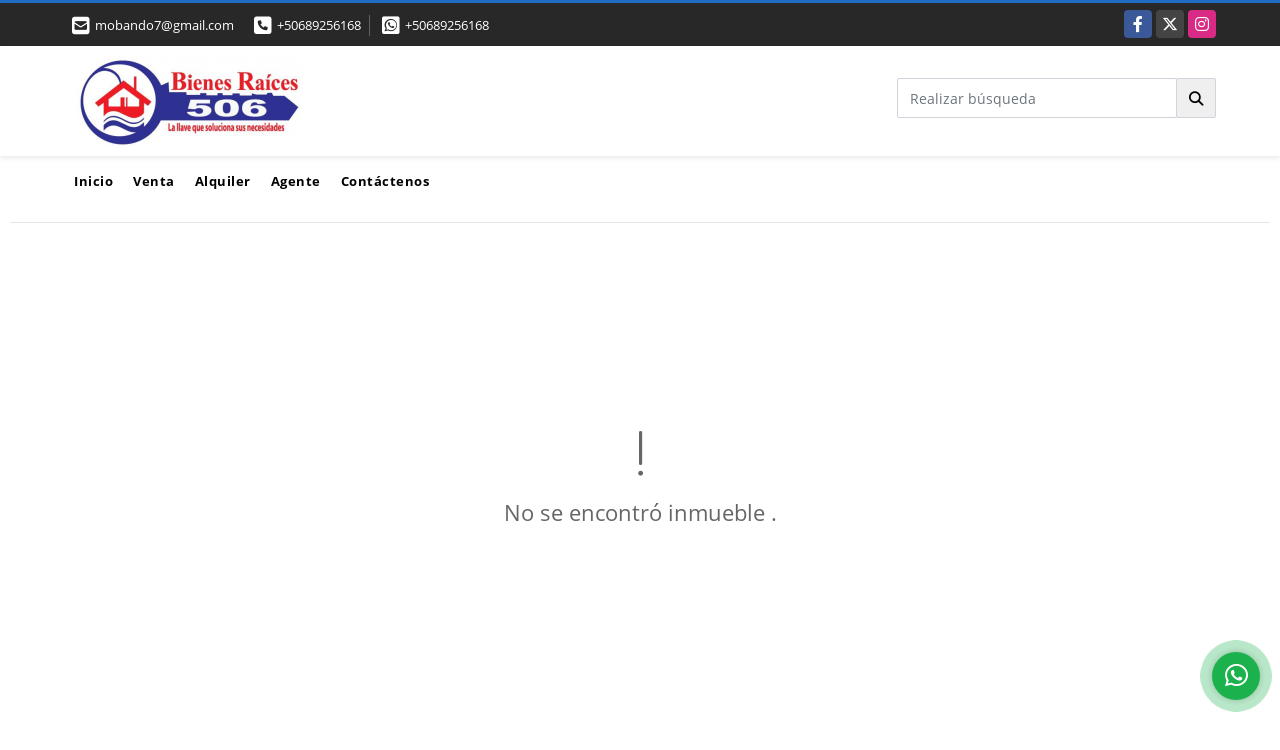

--- FILE ---
content_type: text/html; charset=UTF-8
request_url: https://bienesraices506.com/apartamento-alquiler-heredia-condominio-tierras-de-cafe-heredia-san-francisco/7067303
body_size: 9797
content:
<!DOCTYPE html>
<html lang="es">
    <head>
        <meta charset="utf-8">
        <meta name="viewport" content="width=device-width, initial-scale=1.0, user-scalable=no">
        <meta name="author" content="Wasi.co">
        <meta name="description" content="Se Alquila Apartamento Veredas condominio Tierras de Caf&amp;eacute; Heredia #385  2 habitaciones, 2 ba&amp;ntilde;os, 2 parqueos  Precio Alquiler:&amp;nbsp;$900  Medida: ">
        <meta name="Keywords" content="casas, apartamentos, lotes, fincas,  alquiler, Tierras de Cafe, Condominio">
        <meta name="Language" content="Spanish">
        <meta name="Designer" content="www.wasi.co">
        <meta name="distribution" content="Global">
        <meta name="Robots" content="INDEX,FOLLOW">
        <meta name="csrf-token" content="HGs4clXpYgNES0eEeNG8y7nZsSIT6i01xOxrJMIY">

        <title>Se Alquila Apartamento Veredas condominio Tierras de Café Heredia #385 - US$900 USD</title>

        <!-- og tags -->
        <meta property="og:description" content="Se Alquila Apartamento Veredas condominio Tierras de Caf&amp;eacute; Heredia #385  2 habitaciones, 2 ba&amp;ntilde;os, 2 parqueos  Precio Alquiler:&amp;nbsp;$900  Medida: " />
        <meta property="og:title" content="Se Alquila Apartamento Veredas condominio Tierras de Café Heredia #385 - US$900 USD" />
        <meta property="og:type" content="website" />
        <meta property="og:url" content="https://bienesraices506.com/apartamento-alquiler-heredia-condominio-tierras-de-cafe-heredia-san-francisco/7067303" />
        <meta property="og:image" content="https://images.wasi.co/inmuebles/b85925220231102052140.jpg" />
        <meta property="og:image:width" content="300" />
        <meta property="og:image:height" content="225" />
        <meta property="og:site_name" content="bienesraices506.com" />

        <!-- og tags google+ -->
        <meta itemprop="description" content="Se Alquila Apartamento Veredas condominio Tierras de Caf&amp;eacute; Heredia #385  2 habitaciones, 2 ba&amp;ntilde;os, 2 parqueos  Precio Alquiler:&amp;nbsp;$900  Medida: ">

        <!-- og tags twitter-->
        <meta name="twitter:card" value="Se Alquila Apartamento Veredas condominio Tierras de Caf&amp;eacute; Heredia #385  2 habitaciones, 2 ba&amp;ntilde;os, 2 parqueos  Precio Alquiler:&amp;nbsp;$900  Medida: ">

                    <link href="https://images.wasi.co/inmuebles/b85925220231102052140.jpg" rel="image_src"/>
        
        <link rel="shortcut icon" href="https://images.wasi.co/empresas/b20211021124420.png" />
        <!-- ------------ Main Style ------------ -->
                    <link href="https://bienesraices506.com/css/v1/pro10/style.min.css?v11769476058" async rel="stylesheet" type="text/css"/>
            <link href="https://bienesraices506.com/css/v1/pro10/fonts.min.css?v11769476058" async rel="stylesheet" type="text/css"/>
                                          <link href="https://bienesraices506.com/css/v1/pro10/skins/azul.min.css?v11769476058" async rel="stylesheet" type="text/css"/>
                                          <!--skin colors-->
        <!--<link href="css/skin/{color}.min.css" rel="stylesheet" type="text/css"/>-->
        <!--<link rel="stylesheet" href="https://cdn.jsdelivr.net/npm/bootstrap-select@1.14.0-beta3/dist/css/bootstrap-select.min.css">-->

                                        <script src="https://www.google.com/recaptcha/api.js?hl=es" async defer></script>
    </head>
    <body>
            <section id="topBar">
    <div class="container-fluid">
        <div class="area-bar auto_margin">
            <div class="row">
                <div class="col-md-7 hi">
                    <div class="contact_info">
                        <ul>
                            <a href="mailto:&#109;&#111;&#98;&#97;&#110;&#100;&#111;&#55;&#64;&#103;&#109;&#97;&#105;&#108;&#46;&#99;&#111;&#109;" class="notranslate"><li class="mail"><i class="fas fa-envelope-square" aria-hidden="true"></i> <span>&#109;&#111;&#98;&#97;&#110;&#100;&#111;&#55;&#64;&#103;&#109;&#97;&#105;&#108;&#46;&#99;&#111;&#109;</span></li></a>
                                                            <li class="phone"><i class="fas fa-phone-square" aria-hidden="true"></i> <span><a href="tel:+50689256168">+50689256168</a></span></li>
                                                                                        <li class="phone"><i class="fab fa-whatsapp-square" aria-hidden="true"></i> <span><a href="tel:+50689256168">+50689256168</a></span></li>
                                                    </ul>
                    </div>
                </div>
                <div class="col-md-5 align-self-center text-right" >
                    <div class="global-social">
                        <div class="google_lang" >
                            <div id="google_translate_element"></div>
                        </div>
                        <div class="areasRedes">
                            <ul class="follow">
                                                                    <li><a href="https://m.facebook.com/bienesraices506/?locale2=es_LA" target="_blank" data-follow="facebook" title="facebook"><span>Facebook</span></a></li>
                                                                                                    <li><a href="https://twitter.com/BienesRaices506" target="_blank" data-follow="x-twitter" title="X"><span>X</span></a></li>
                                                                                                    <li><a href="https://www.instagram.com/bienes_raices_506" target="_blank" data-follow="instagram" title="instagram"><span>Instagram</span></a></li>
                                                                                                                                                            </ul>
                        </div>
                    </div>
                </div>
            </div>
        </div>
    </div>
</section>

    <header>
    <div class="container-fluid">
        <div class="area-header auto_margin">
            <div class="row">
                <div class="col-lg-2 col-md-3">
                    <div class="logo">
                        <a href="https://bienesraices506.com"><img src="https://images.wasi.co/empresas/b20211021124420.png"  data-2x="https://images.wasi.co/empresas/2xb20211021124420.png" onerror="this.src='https://images.wasi.co/empresas/b20211021124420.png'" width="250" class="img-retina center-block" title="Logo empresa" alt="bienesraices506"></a>
                    </div>
                </div>
                <div class="align-self-center text-right col-lg-10 col-md-9">
                    <div class=" hidden-md-down" style="display: inline-block">
                        <form method="GET" action="https://bienesraices506.com/s" accept-charset="UTF-8" onSubmit="$(&#039;button[type=&quot;submit&quot;]&#039;).attr(&quot;disabled&quot;,&quot;disabled&quot;);">
                        <table cellpadding="0" cellspacing="0" border="0">
                            <tbody>
                            <tr>
                                <td style="min-width: 280px;"><input type="text" class="form-control" aria-label="" placeholder="Realizar búsqueda" value="" name="match"></td>
                                <td><button class="btn btn-search" type="submit"><i class="fa fa-search"></i></button></td>
                            </tr>
                            </tbody>
                        </table>
                        </form>
                    </div>
                </div>
            </div>
        </div>
    </div>
</header>
<nav class="topMenu">
    <div class="flat-mega-menu auto_margin">
        <ul id="idrop" class="mcollapse changer">
            <li><a href="https://bienesraices506.com" >Inicio</a></li>
                                                    <li><a href="https://bienesraices506.com/s/venta">Venta</a>
                    <ul class="drop-down one-column hover-fade">
                                                                                                                                        <li><a href="https://bienesraices506.com/s/apartamento/venta?id_property_type=2&amp;business_type%5B0%5D=for_sale">Apartamento (5)</a></li>
                                                                                                                                                                                                                                                                            <li><a href="https://bienesraices506.com/s/campos-chacras-y-quintas/venta?id_property_type=31&amp;business_type%5B0%5D=for_sale">Campos, Chacras y Quintas (1)</a></li>
                                                                                                                <li><a href="https://bienesraices506.com/s/casa/venta?id_property_type=1&amp;business_type%5B0%5D=for_sale">Casa (69)</a></li>
                                                                                                                                                                                                                                                                                                                                                                                                                                                                                            <li><a href="https://bienesraices506.com/s/edificio/venta?id_property_type=16&amp;business_type%5B0%5D=for_sale">Edificio (2)</a></li>
                                                                                                                <li><a href="https://bienesraices506.com/s/finca/venta?id_property_type=7&amp;business_type%5B0%5D=for_sale">Finca (3)</a></li>
                                                                                                                                                                                                                                                                                                                                                                                    <li><a href="https://bienesraices506.com/s/local/venta?id_property_type=3&amp;business_type%5B0%5D=for_sale">Local (3)</a></li>
                                                                                                                <li><a href="https://bienesraices506.com/s/lote/venta?id_property_type=5&amp;business_type%5B0%5D=for_sale">Lote (42)</a></li>
                                                                                                                                                                    <li><a href="https://bienesraices506.com/s/lote-de-playa/venta?id_property_type=17&amp;business_type%5B0%5D=for_sale">Lote de Playa (3)</a></li>
                                                                                                                                                                                                                                                                                                                                                                                                                                                    </ul>
                </li>
                                                                <li><a href="https://bienesraices506.com/s/alquiler">Alquiler</a>
                    <ul class="drop-down one-column hover-fade">
                                                                                                                                        <li><a href="https://bienesraices506.com/s/apartamento/alquiler?id_property_type=2&amp;business_type%5B0%5D=for_rent">Apartamento (3)</a></li>
                                                                                                                                                                                                                                                                                                                                <li><a href="https://bienesraices506.com/s/casa/alquiler?id_property_type=1&amp;business_type%5B0%5D=for_rent">Casa (2)</a></li>
                                                                                                                                                                                                                                                                                                                                                                                                                                                                                                                                                                                                                                                                                                                                                                                                                                                                        <li><a href="https://bienesraices506.com/s/local/alquiler?id_property_type=3&amp;business_type%5B0%5D=for_rent">Local (2)</a></li>
                                                                                                                                                                                                                                                                                                                                                                                                                                                                                                                                                                                                                </ul>
                </li>
                                                                                                                            <li><a href="https://bienesraices506.com/asesores" >Agente</a></li>
                                                            <li><a href="https://bienesraices506.com/main-contactenos.htm" >Contáctenos</a></li>
        </ul>
    </div>
</nav>
<div id="mobile" style="position: relative;">
    <div class="mobile_search hidden-lg-up">
        <a href="#" class="show_hide"><i class="fas fa-search"></i></a>
    </div>
</div>

<!--mobile search-->
<div class="slidingSearch">
    <form method="GET" action="https://bienesraices506.com/s" accept-charset="UTF-8" onSubmit="$(&#039;input[type=&quot;submit&quot;]&#039;).attr(&quot;disabled&quot;,&quot;disabled&quot;);" class="full-width">
    <div class="input-group">
        <input type="text" class="form-control" aria-label="" placeholder="Realizar búsqueda" value="" name="match">
        <div class="input-group-append">
            <input class="btn input-group-text" type="submit" value="Buscar">
        </div>
    </div>
    </form>
</div>
<!--end -->

                <div class="col-12" id="app">
            <hr>
        </div>
        <section>
            <div class="area-content ">
                <!-- mensage-->
                <div class="msg_empty">
                    <div class="text">
                        <i class="far fa-exclamation"></i>
                        <p> No se encontró inmueble .</p>
                    </div>
                </div>
                <!-- end mensage-->
            </div>
        </section>
        <div class="col-12">
            <hr>
        </div>
        <div class="home-main auto_margin mt-4 mb-4">
            <section class="mt-5 mb-5">
    <div class="areaFeatured">
        <div class="head">
            <h2>
                                                                                                                        INMUEBLES <STRONG>DESTACADOS</STRONG>
                                        
            <div class="tt-sqr"><span class="square"></span></div>
        </div>
        <p class="height_10"></p>
            <div class="areaDestacados">
                <div class="list_Propiedades">
                    <div class="owl-proyectos owl-carousel owl-theme">
                                                    <div class="item">
    <figure>
                <a href="https://bienesraices506.com/casa-venta-san-ramon/9377645" class="fill">
            <img src="https://image.wasi.co/[base64]" onerror="this.src='https://image.wasi.co/[base64]';" class="fill-box img-fluid" alt="se vende casa san ramon alajuela 3040">
        </a>
    </figure>
    <div class="body">
        <p class="tipo">CASA | VENTA</p>
        <div class="title">
            <h2><a class="t8-ellipsis" href="https://bienesraices506.com/casa-venta-san-ramon/9377645">SE VENDE CASA SAN RAMON ALAJUELA #3040</a></h2>
        </div>
        <p class="ubicacion">San Ramón, Alajuela</p>
    </div>
    <hr>
    <div class="foot">
        <div class="td"><i class="fal fa-bed"></i> <span class="num">4 Habitaciones  </span></div>
                    <div class="td"><i class="fal fa-car"></i> <span class="num">2 Parqueo </span></div>
                <div class="td"><i class="fal fa-shower"></i> <span class="num">2 Baño(s) </span></div>
    </div>
    <hr>
                            <div class="areaPrecio">
                <p class="precio">US$220,000 <small>USD</small></p>
            </div>
                    </div>
                                                    <div class="item">
    <figure>
                <a href="https://bienesraices506.com/apartamento-venta-lagunilla-ulloa/9372354" class="fill">
            <img src="https://image.wasi.co/[base64]" onerror="this.src='https://image.wasi.co/[base64]';" class="fill-box img-fluid" alt="se venden apartamentos lagunilla de heredia 1303">
        </a>
    </figure>
    <div class="body">
        <p class="tipo">APARTAMENTO | VENTA</p>
        <div class="title">
            <h2><a class="t8-ellipsis" href="https://bienesraices506.com/apartamento-venta-lagunilla-ulloa/9372354">SE VENDEN APARTAMENTOS LAGUNILLA DE HEREDIA #1303</a></h2>
        </div>
        <p class="ubicacion">Ulloa, Heredia</p>
    </div>
    <hr>
    <div class="foot">
        <div class="td"><i class="fal fa-bed"></i> <span class="num">7 Habitaciones  </span></div>
                <div class="td"><i class="fal fa-shower"></i> <span class="num">3.5 Baño(s) </span></div>
    </div>
    <hr>
                            <div class="areaPrecio">
                <p class="precio">&#8353;99.500.000 <small>CRC</small></p>
            </div>
                    </div>
                                                    <div class="item">
    <figure>
                <a href="https://bienesraices506.com/apartamento-venta-san-antonio-de-belen-belen/9166296" class="fill">
            <img src="https://image.wasi.co/[base64]" onerror="this.src='https://image.wasi.co/[base64]';" class="fill-box img-fluid" alt="apartamento eco residencial san vicente san antonio heredia 1300">
        </a>
    </figure>
    <div class="body">
        <p class="tipo">APARTAMENTO | VENTA</p>
        <div class="title">
            <h2><a class="t8-ellipsis" href="https://bienesraices506.com/apartamento-venta-san-antonio-de-belen-belen/9166296">APARTAMENTO ECO RESIDENCIAL SAN VICENTE SAN ANTONIO HEREDIA #1300</a></h2>
        </div>
        <p class="ubicacion">Belén, Heredia</p>
    </div>
    <hr>
    <div class="foot">
        <div class="td"><i class="fal fa-bed"></i> <span class="num">2 Habitaciones  </span></div>
                    <div class="td"><i class="fal fa-car"></i> <span class="num">2 Parqueo </span></div>
                <div class="td"><i class="fal fa-shower"></i> <span class="num">2 Baño(s) </span></div>
    </div>
    <hr>
                            <div class="areaPrecio">
                <p class="precio">&#8353;96.500.000 <small>CRC</small></p>
            </div>
                    </div>
                                                    <div class="item">
    <figure>
                <a href="https://bienesraices506.com/apartamento-alquiler-santa-ana/9436241" class="fill">
            <img src="https://image.wasi.co/[base64]" onerror="this.src='https://image.wasi.co/[base64]';" class="fill-box img-fluid" alt="loft amueblado santa ana centro en condominio 448">
        </a>
    </figure>
    <div class="body">
        <p class="tipo">APARTAMENTO | ALQUILER</p>
        <div class="title">
            <h2><a class="t8-ellipsis" href="https://bienesraices506.com/apartamento-alquiler-santa-ana/9436241">LOFT AMUEBLADO SANTA ANA CENTRO - EN CONDOMINIO #448</a></h2>
        </div>
        <p class="ubicacion">Santa Ana, San José</p>
    </div>
    <hr>
    <div class="foot">
        <div class="td"><i class="fal fa-bed"></i> <span class="num">1 Habitaciones  </span></div>
                    <div class="td"><i class="fal fa-car"></i> <span class="num">2 Parqueo </span></div>
                <div class="td"><i class="fal fa-shower"></i> <span class="num">2 Baño(s) </span></div>
    </div>
    <hr>
                                    <div class="areaPrecio">
                <p class="precio">US$1,400 <small>USD</small></p>
            </div>
            </div>
                                                    <div class="item">
    <figure>
                <a href="https://bienesraices506.com/casa-venta-condominio-san-agustin-san-francisco/9611983" class="fill">
            <img src="https://image.wasi.co/[base64]" onerror="this.src='https://image.wasi.co/[base64]';" class="fill-box img-fluid" alt="casa en condominio hacienda san agustin heredia 3067">
        </a>
    </figure>
    <div class="body">
        <p class="tipo">CASA | VENTA</p>
        <div class="title">
            <h2><a class="t8-ellipsis" href="https://bienesraices506.com/casa-venta-condominio-san-agustin-san-francisco/9611983"> CASA EN CONDOMINIO HACIENDA SAN AGUSTÍN – HEREDIA #3067</a></h2>
        </div>
        <p class="ubicacion">San Francisco, Heredia</p>
    </div>
    <hr>
    <div class="foot">
        <div class="td"><i class="fal fa-bed"></i> <span class="num">2 Habitaciones  </span></div>
                    <div class="td"><i class="fal fa-car"></i> <span class="num">1 Parqueo </span></div>
                <div class="td"><i class="fal fa-shower"></i> <span class="num">1 Baño(s) </span></div>
    </div>
    <hr>
                            <div class="areaPrecio">
                <p class="precio">&#8353;72.000.000 <small>CRC</small></p>
            </div>
                    </div>
                                                    <div class="item">
    <figure>
                <a href="https://bienesraices506.com/casa-alquiler-condominio-arbora-san-francisco/9699009" class="fill">
            <img src="https://image.wasi.co/[base64]" onerror="this.src='https://image.wasi.co/[base64]';" class="fill-box img-fluid" alt="se alquila casa condominio arbora san francisco de heredia 447">
        </a>
    </figure>
    <div class="body">
        <p class="tipo">CASA | ALQUILER</p>
        <div class="title">
            <h2><a class="t8-ellipsis" href="https://bienesraices506.com/casa-alquiler-condominio-arbora-san-francisco/9699009">SE ALQUILA CASA - CONDOMINIO ÁRBORA SAN FRANCISCO DE HEREDIA #447</a></h2>
        </div>
        <p class="ubicacion">San Francisco, Heredia</p>
    </div>
    <hr>
    <div class="foot">
        <div class="td"><i class="fal fa-bed"></i> <span class="num">2 Habitaciones  </span></div>
                    <div class="td"><i class="fal fa-car"></i> <span class="num">2 Parqueo </span></div>
                <div class="td"><i class="fal fa-shower"></i> <span class="num">2 Baño(s) </span></div>
    </div>
    <hr>
                                    <div class="areaPrecio">
                <p class="precio">US$1,250 <small>USD</small></p>
            </div>
            </div>
                                                    <div class="item">
    <figure>
                <a href="https://bienesraices506.com/lote-venta-bahia-ballena-uvita/8400169" class="fill">
            <img src="https://image.wasi.co/[base64]" onerror="this.src='https://image.wasi.co/[base64]';" class="fill-box img-fluid" alt="lote en venta uvita bahia ballena puntarenas 1347">
        </a>
    </figure>
    <div class="body">
        <p class="tipo">LOTE | VENTA</p>
        <div class="title">
            <h2><a class="t8-ellipsis" href="https://bienesraices506.com/lote-venta-bahia-ballena-uvita/8400169">LOTE EN VENTA UVITA BAHÍA BALLENA PUNTARENAS #1347</a></h2>
        </div>
        <p class="ubicacion">Uvita, Puntarenas</p>
    </div>
    <hr>
    <div class="foot">
        <div class="td"><i class="fal fa-bed"></i> <span class="num">0 Habitaciones  </span></div>
                <div class="td"><i class="fal fa-shower"></i> <span class="num">0 Baño(s) </span></div>
    </div>
    <hr>
                            <div class="areaPrecio">
                <p class="precio">US$48,000 <small>USD</small></p>
            </div>
                    </div>
                                                    <div class="item">
    <figure>
                <a href="https://bienesraices506.com/casa-venta-san-jose-de-la-montana/9188492" class="fill">
            <img src="https://image.wasi.co/[base64]" onerror="this.src='https://image.wasi.co/[base64]';" class="fill-box img-fluid" alt="se vende casa san jose de la montana barva heredia 3009">
        </a>
    </figure>
    <div class="body">
        <p class="tipo">CASA | VENTA</p>
        <div class="title">
            <h2><a class="t8-ellipsis" href="https://bienesraices506.com/casa-venta-san-jose-de-la-montana/9188492">SE VENDE CASA SAN JOSÉ DE LA MONTAÑA BARVA HEREDIA #3009</a></h2>
        </div>
        <p class="ubicacion">San José de la Montaña, Heredia</p>
    </div>
    <hr>
    <div class="foot">
        <div class="td"><i class="fal fa-bed"></i> <span class="num">3 Habitaciones  </span></div>
                    <div class="td"><i class="fal fa-car"></i> <span class="num">14 Parqueo </span></div>
                <div class="td"><i class="fal fa-shower"></i> <span class="num">2 Baño(s) </span></div>
    </div>
    <hr>
                            <div class="areaPrecio">
                <p class="precio">US$639,000 <small>USD</small></p>
            </div>
                    </div>
                                                    <div class="item">
    <figure>
                <a href="https://bienesraices506.com/apartamento-alquiler-san-francisco/8961098" class="fill">
            <img src="https://image.wasi.co/[base64]" onerror="this.src='https://image.wasi.co/[base64]';" class="fill-box img-fluid" alt="se alquila apartamento amueblado en altamira 432">
        </a>
    </figure>
    <div class="body">
        <p class="tipo">APARTAMENTO | ALQUILER</p>
        <div class="title">
            <h2><a class="t8-ellipsis" href="https://bienesraices506.com/apartamento-alquiler-san-francisco/8961098"> SE ALQUILA APARTAMENTO AMUEBLADO EN ALTAMIRA #432</a></h2>
        </div>
        <p class="ubicacion">San Francisco, Heredia</p>
    </div>
    <hr>
    <div class="foot">
        <div class="td"><i class="fal fa-bed"></i> <span class="num">2 Habitaciones  </span></div>
                    <div class="td"><i class="fal fa-car"></i> <span class="num">2 Parqueo </span></div>
                <div class="td"><i class="fal fa-shower"></i> <span class="num">2 Baño(s) </span></div>
    </div>
    <hr>
                <div class="areaPrecio_2">
            <p >US$245,000 <strong>USD | Venta</strong></p>
            <p >US$1,450 <strong>USD | Alquiler</strong></p>
        </div>
    </div>
                                                    <div class="item">
    <figure>
                <a href="https://bienesraices506.com/casa-venta-san-roque-barva-barva/9355971" class="fill">
            <img src="https://image.wasi.co/[base64]" onerror="this.src='https://image.wasi.co/[base64]';" class="fill-box img-fluid" alt="venta de casa con apartamento barva heredia 3028">
        </a>
    </figure>
    <div class="body">
        <p class="tipo">CASA | VENTA</p>
        <div class="title">
            <h2><a class="t8-ellipsis" href="https://bienesraices506.com/casa-venta-san-roque-barva-barva/9355971">VENTA DE CASA CON APARTAMENTO – BARVA, HEREDIA #3028</a></h2>
        </div>
        <p class="ubicacion">Barva, Heredia</p>
    </div>
    <hr>
    <div class="foot">
        <div class="td"><i class="fal fa-bed"></i> <span class="num">5 Habitaciones  </span></div>
                    <div class="td"><i class="fal fa-car"></i> <span class="num">2 Parqueo </span></div>
                <div class="td"><i class="fal fa-shower"></i> <span class="num">3 Baño(s) </span></div>
    </div>
    <hr>
                            <div class="areaPrecio">
                <p class="precio">&#8353;72.000.000 <small>CRC</small></p>
            </div>
                    </div>
                                                    <div class="item">
    <figure>
                <a href="https://bienesraices506.com/lote-venta-sacramento-barva/9634000" class="fill">
            <img src="https://image.wasi.co/[base64]" onerror="this.src='https://image.wasi.co/[base64]';" class="fill-box img-fluid" alt="propiedad en san jose de la montana sacramento heredia 1382">
        </a>
    </figure>
    <div class="body">
        <p class="tipo">LOTE | VENTA</p>
        <div class="title">
            <h2><a class="t8-ellipsis" href="https://bienesraices506.com/lote-venta-sacramento-barva/9634000">PROPIEDAD EN SAN JOSÉ DE LA MONTAÑA, SACRAMENTO HEREDIA #1382</a></h2>
        </div>
        <p class="ubicacion">Barva, Heredia</p>
    </div>
    <hr>
    <div class="foot">
        <div class="td"><i class="fal fa-bed"></i> <span class="num">4 Habitaciones  </span></div>
                    <div class="td"><i class="fal fa-car"></i> <span class="num">10 Parqueo </span></div>
                <div class="td"><i class="fal fa-shower"></i> <span class="num">2 Baño(s) </span></div>
    </div>
    <hr>
                            <div class="areaPrecio">
                <p class="precio">US$298,000 <small>USD</small></p>
            </div>
                    </div>
                                                    <div class="item">
    <figure>
                <a href="https://bienesraices506.com/casa-venta-rio-segundo/9164758" class="fill">
            <img src="https://image.wasi.co/[base64]" onerror="this.src='https://image.wasi.co/[base64]';" class="fill-box img-fluid" alt="se vende propiedad comercial residencial rio segundo 3007">
        </a>
    </figure>
    <div class="body">
        <p class="tipo">CASA | VENTA</p>
        <div class="title">
            <h2><a class="t8-ellipsis" href="https://bienesraices506.com/casa-venta-rio-segundo/9164758">SE VENDE PROPIEDAD COMERCIAL - RESIDENCIAL RÍO SEGUNDO #3007</a></h2>
        </div>
        <p class="ubicacion">Río Segundo, Alajuela</p>
    </div>
    <hr>
    <div class="foot">
        <div class="td"><i class="fal fa-bed"></i> <span class="num">3 Habitaciones  </span></div>
                    <div class="td"><i class="fal fa-car"></i> <span class="num">5 Parqueo </span></div>
                <div class="td"><i class="fal fa-shower"></i> <span class="num">2 Baño(s) </span></div>
    </div>
    <hr>
                            <div class="areaPrecio">
                <p class="precio">&#8353;79.500.000 <small>CRC</small></p>
            </div>
                    </div>
                                                    <div class="item">
    <figure>
                <a href="https://bienesraices506.com/local-alquiler-san-jose/9460658" class="fill">
            <img src="https://image.wasi.co/[base64]" onerror="this.src='https://image.wasi.co/[base64]';" class="fill-box img-fluid" alt="se alquila edificio 8 consultorios oficinas 15 parqueos nuevos">
        </a>
    </figure>
    <div class="body">
        <p class="tipo">LOCAL | ALQUILER</p>
        <div class="title">
            <h2><a class="t8-ellipsis" href="https://bienesraices506.com/local-alquiler-san-jose/9460658">SE ALQUILA EDIFICIO 8 CONSULTORIOS / OFICINAS – + 15 PARQUEOS (NUEVOS)</a></h2>
        </div>
        <p class="ubicacion">San José, San José</p>
    </div>
    <hr>
    <div class="foot">
        <div class="td"><i class="fal fa-bed"></i> <span class="num">8 Habitaciones  </span></div>
                    <div class="td"><i class="fal fa-car"></i> <span class="num">15 Parqueo </span></div>
                <div class="td"><i class="fal fa-shower"></i> <span class="num">3 Baño(s) </span></div>
    </div>
    <hr>
                                    <div class="areaPrecio">
                <p class="precio">US$10,000 <small>USD</small></p>
            </div>
            </div>
                                                    <div class="item">
    <figure>
                <a href="https://bienesraices506.com/casa-venta-condominio-francosta-ulloa/8598304" class="fill">
            <img src="https://image.wasi.co/[base64]" onerror="this.src='https://image.wasi.co/[base64]';" class="fill-box img-fluid" alt="se vende casa con piscina condominio francosta barreal heredia 2085">
        </a>
    </figure>
    <div class="body">
        <p class="tipo">CASA | VENTA</p>
        <div class="title">
            <h2><a class="t8-ellipsis" href="https://bienesraices506.com/casa-venta-condominio-francosta-ulloa/8598304">SE VENDE CASA CON PISCINA CONDOMINIO FRANCOSTA BARREAL HEREDIA #2085</a></h2>
        </div>
        <p class="ubicacion">Ulloa, Heredia</p>
    </div>
    <hr>
    <div class="foot">
        <div class="td"><i class="fal fa-bed"></i> <span class="num">5 Habitaciones  </span></div>
                    <div class="td"><i class="fal fa-car"></i> <span class="num">4 Parqueo </span></div>
                <div class="td"><i class="fal fa-shower"></i> <span class="num">4.5 Baño(s) </span></div>
    </div>
    <hr>
                            <div class="areaPrecio">
                <p class="precio">US$675,000 <small>USD</small></p>
            </div>
                    </div>
                                                    <div class="item">
    <figure>
                <a href="https://bienesraices506.com/casa-venta-san-francisco/9683373" class="fill">
            <img src="https://image.wasi.co/[base64]" onerror="this.src='https://image.wasi.co/[base64]';" class="fill-box img-fluid" alt="se vende casa en san francisco de heredia 3086">
        </a>
    </figure>
    <div class="body">
        <p class="tipo">CASA | VENTA</p>
        <div class="title">
            <h2><a class="t8-ellipsis" href="https://bienesraices506.com/casa-venta-san-francisco/9683373">SE VENDE CASA EN SAN FRANCISCO DE HEREDIA #3086</a></h2>
        </div>
        <p class="ubicacion">San Francisco, Heredia</p>
    </div>
    <hr>
    <div class="foot">
        <div class="td"><i class="fal fa-bed"></i> <span class="num">2 Habitaciones  </span></div>
                    <div class="td"><i class="fal fa-car"></i> <span class="num">2 Parqueo </span></div>
                <div class="td"><i class="fal fa-shower"></i> <span class="num">1 Baño(s) </span></div>
    </div>
    <hr>
                            <div class="areaPrecio">
                <p class="precio">&#8353;55.000.000 <small>CRC</small></p>
            </div>
                    </div>
                                                    <div class="item">
    <figure>
                <a href="https://bienesraices506.com/casa-venta-san-pablo/9674250" class="fill">
            <img src="https://image.wasi.co/[base64]" onerror="this.src='https://image.wasi.co/[base64]';" class="fill-box img-fluid" alt="se vende casa en san pablo de heredia 3083">
        </a>
    </figure>
    <div class="body">
        <p class="tipo">CASA | VENTA</p>
        <div class="title">
            <h2><a class="t8-ellipsis" href="https://bienesraices506.com/casa-venta-san-pablo/9674250">SE VENDE CASA EN SAN PABLO DE HEREDIA #3083</a></h2>
        </div>
        <p class="ubicacion">San Pablo, Heredia</p>
    </div>
    <hr>
    <div class="foot">
        <div class="td"><i class="fal fa-bed"></i> <span class="num">3 Habitaciones  </span></div>
                    <div class="td"><i class="fal fa-car"></i> <span class="num">2 Parqueo </span></div>
                <div class="td"><i class="fal fa-shower"></i> <span class="num">2 Baño(s) </span></div>
    </div>
    <hr>
                            <div class="areaPrecio">
                <p class="precio">&#8353;85.000.000 <small>CRC</small></p>
            </div>
                    </div>
                                                    <div class="item">
    <figure>
                <a href="https://bienesraices506.com/lote-venta-san-francisco/8973227" class="fill">
            <img src="https://image.wasi.co/[base64]" onerror="this.src='https://image.wasi.co/[base64]';" class="fill-box img-fluid" alt="lote condominio las marias san francisco de heredia 1358">
        </a>
    </figure>
    <div class="body">
        <p class="tipo">LOTE | VENTA</p>
        <div class="title">
            <h2><a class="t8-ellipsis" href="https://bienesraices506.com/lote-venta-san-francisco/8973227">LOTE CONDOMINIO LAS MARÍAS SAN FRANCISCO DE HEREDIA #1358</a></h2>
        </div>
        <p class="ubicacion">San Francisco, Heredia</p>
    </div>
    <hr>
    <div class="foot">
        <div class="td"><i class="fal fa-bed"></i> <span class="num">0 Habitaciones  </span></div>
                <div class="td"><i class="fal fa-shower"></i> <span class="num">0 Baño(s) </span></div>
    </div>
    <hr>
                            <div class="areaPrecio">
                <p class="precio">US$99,700 <small>USD</small></p>
            </div>
                    </div>
                                                    <div class="item">
    <figure>
                <a href="https://bienesraices506.com/apartamento-venta-monserrat-alajuela/9630552" class="fill">
            <img src="https://image.wasi.co/[base64]" onerror="this.src='https://image.wasi.co/[base64]';" class="fill-box img-fluid" alt="en venta 1 casa 6 apartamentos monserrath alajuela 1304">
        </a>
    </figure>
    <div class="body">
        <p class="tipo">APARTAMENTO | VENTA</p>
        <div class="title">
            <h2><a class="t8-ellipsis" href="https://bienesraices506.com/apartamento-venta-monserrat-alajuela/9630552"> EN VENTA 1 CASA + 6 APARTAMENTOS– MONSERRATH, ALAJUELA #1304</a></h2>
        </div>
        <p class="ubicacion">Alajuela, Alajuela</p>
    </div>
    <hr>
    <div class="foot">
        <div class="td"><i class="fal fa-bed"></i> <span class="num">12 Habitaciones  </span></div>
                    <div class="td"><i class="fal fa-car"></i> <span class="num">7 Parqueo </span></div>
                <div class="td"><i class="fal fa-shower"></i> <span class="num">7 Baño(s) </span></div>
    </div>
    <hr>
                            <div class="areaPrecio">
                <p class="precio">US$675,000 <small>USD</small></p>
            </div>
                    </div>
                                                    <div class="item">
    <figure>
                <a href="https://bienesraices506.com/lote-venta-cana-dulce-liberia/9569009" class="fill">
            <img src="https://image.wasi.co/[base64]" onerror="this.src='https://image.wasi.co/[base64]';" class="fill-box img-fluid" alt="propiedad en venta canas dulces de liberia guanacaste 1376">
        </a>
    </figure>
    <div class="body">
        <p class="tipo">LOTE | VENTA</p>
        <div class="title">
            <h2><a class="t8-ellipsis" href="https://bienesraices506.com/lote-venta-cana-dulce-liberia/9569009">PROPIEDAD EN VENTA CAÑAS DULCES DE LIBERIA, GUANACASTE #1376</a></h2>
        </div>
        <p class="ubicacion">Liberia, Guanacaste</p>
    </div>
    <hr>
    <div class="foot">
        <div class="td"><i class="fal fa-bed"></i> <span class="num">0 Habitaciones  </span></div>
                <div class="td"><i class="fal fa-shower"></i> <span class="num">0 Baño(s) </span></div>
    </div>
    <hr>
                            <div class="areaPrecio">
                <p class="precio">US$352,000 <small>USD</small></p>
            </div>
                    </div>
                                                    <div class="item">
    <figure>
                <a href="https://bienesraices506.com/apartamento-alquiler-avalon-country-santa-ana-santa-ana/9118107" class="fill">
            <img src="https://image.wasi.co/[base64]" onerror="this.src='https://image.wasi.co/[base64]';" class="fill-box img-fluid" alt="se alquila apartamento amueblado en avalon country 437">
        </a>
    </figure>
    <div class="body">
        <p class="tipo">APARTAMENTO | ALQUILER</p>
        <div class="title">
            <h2><a class="t8-ellipsis" href="https://bienesraices506.com/apartamento-alquiler-avalon-country-santa-ana-santa-ana/9118107">SE ALQUILA APARTAMENTO AMUEBLADO EN AVALON COUNTRY #437</a></h2>
        </div>
        <p class="ubicacion">Santa Ana, San José</p>
    </div>
    <hr>
    <div class="foot">
        <div class="td"><i class="fal fa-bed"></i> <span class="num">1 Habitaciones  </span></div>
                    <div class="td"><i class="fal fa-car"></i> <span class="num">1 Parqueo </span></div>
                <div class="td"><i class="fal fa-shower"></i> <span class="num">1 Baño(s) </span></div>
    </div>
    <hr>
                                    <div class="areaPrecio">
                <p class="precio">US$1,100 <small>USD</small></p>
            </div>
            </div>
                                            </div>
                </div>
            </div>
    </div>
</section>
        </div>
    
    <footer class="pd-50" id="footer_app">
    <div class="container-fluid">
        <div class="areaFooter auto_margin">
            <div class="row">
                                <div class="col-lg-4">
                    <div class="content">
                                                    <h4>QUIÉNES SOMOS</h4>
                            <p>Bienes Raices 506. Compra, venta y alquiler de propiedades. </p>
                                                                            <p class="height_5"></p>
                            <div class="fb-page" data-href="https://m.facebook.com/bienesraices506/?locale2=es_LA/" data-tabs="timeline" data-height="70" data-small-header="true" data-adapt-container-width="true" data-hide-cover="false" data-show-facepile="true"><blockquote cite="https://m.facebook.com/bienesraices506/?locale2=es_LA" class="fb-xfbml-parse-ignore"><a href="https://m.facebook.com/bienesraices506/?locale2=es_LA/"></a></blockquote></div>
                                            </div>
                </div>
                                <div class="col-lg-3">
                    <div class="content">
                        <h4>UBICACIÓN Y CONTACTO</h4>
                        <address>
                            <strong>UBICACIÓN</strong> <br>
                            Heredia<br>
                            <b>San Francisco - Heredia - Costa Rica</b>
                        </address>
                                                    <p>
                                <strong>MÓVIL</strong> <br>
                                <a href="tel:+50689256168">+50689256168</a>
                            </p>
                                                                            <p>
                                <strong>TELÉFONO</strong> <br>
                                <a href="tel:+50689256168">+50689256168</a>
                            </p>
                                                                        <p class="overflow">
                            <strong>EMAIL</strong> <br>
                            <a href="mailto:mobando7@gmail.com" class="notranslate">mobando7@gmail.com</a>
                        </p>
                                                                            <ul class="follow">
                                                                    <li><a href="https://m.facebook.com/bienesraices506/?locale2=es_LA" target="_blank" data-follow="facebook" title="facebook"><span>Facebook</span></a></li>
                                                                                                    <li><a href="https://twitter.com/BienesRaices506" target="_blank" data-follow="x-twitter" title="X"><span>X</span></a></li>
                                                                                                    <li><a href="https://www.instagram.com/bienes_raices_506" target="_blank" data-follow="instagram" title="instagram"><span>Instagram</span></a></li>
                                                                                                                                                            </ul>
                                            </div>
                </div>
                <div class="col-lg-2">
                    <div class="content">
                        <h4>INFORMACIÓN</h4>
                        <ul class="f_links">
                            <li><a href="https://bienesraices506.com">Inicio</a></li>
                                                                                                                                                <li><a href="https://bienesraices506.com/s/venta">Venta</a>
                                                                                                                                                                            <li><a href="https://bienesraices506.com/s/alquiler">Alquiler</a>
                                                                                                                                                                                                                                                                                                                    <li><a href="https://bienesraices506.com/main-contactenos.htm">Contáctenos</a></li>
                            <li><a href="/main-contenido-cat-6.htm">Políticas de privacidad</a></li>
                        </ul>
                    </div>
                </div>
                                <div class="col-lg-3">
                    <div class="content">
                        <div class="Oferte">
                            <i class="fal fa-home"></i>
                            <h5>Oferte su inmueble con nosotros</h5>
                            <!-- Button trigger modal -->
                            <a href="" data-toggle="modal" data-target="#modelId" class="btn btn-dark btn-shadow waves-effect"><strong>OFERTAR</strong></a>
                        </div>
                    </div>
                </div>
                            </div>
        </div>
    </div>
            <!-- Modal -->
<div id="modal_offer">
    <div class="modal fade" id="modelId" tabindex="-1" role="dialog" aria-labelledby="modelTitleId" aria-hidden="true">
        <div class="modal-dialog modal-sm" role="document">
            <div class="modal-content modal-ofertar" style="border-radius: 3px">
                <div class="modal-header">
                    <h5 class="modal-title" id="exampleModalCenterTitle">Ofertar</h5>
                    <button type="button" class="close" data-dismiss="modal" aria-label="Close">
                        <span aria-hidden="true">&times;</span>
                    </button>

                </div>
                <form-offer-property
                        city="555930"
                        country="36"
                        region="1790"
                />
            </div>
        </div>
    </div>
</div>    </footer>
    <!--Whatsapp Widget-->
<div class="whatsApp_widget">
    <div class="box-chat webp">
        <div class="get-comment-close close-widget-top"><i class="far fa-times"></i></div>
        <div class="head">
            <div class="row">
                <div class="col-9">
                    <figure><img src="https://images.wasi.co/empresas/b20211021124420.png" alt="Bienes Raices 506"></figure>
                    <div class="empresa">
                        <span class="tt1">Bienes Raices 506</span>
                        <span class="tt2">Whatsapp</span>
                    </div>
                </div>
                <div class="col-3 text-right">
                    <i class="fab fa-whatsapp"></i>
                </div>
            </div>
        </div>
        <div class="body">
            <div class="tag-label">Hoy</div>
            <div class="welcome_text arrow_box">
                Hola, buen día. Cómo puedo ayudarle el día de hoy?
                <span id="msg-time"></span>
            </div>
            <p>&nbsp;</p>
        </div>
        <div class="foot">
            <div class="input-group">
                <textarea id="text_whatsapp" data-autoresize rows="1" class="form-control textarea_whatsapp" placeholder="Enviar mensaje"></textarea>
                <div class="input-group-append">
                    <span id="send_w" class="input-group-text" onClick="javascript: window.open('https://wa.me/50689256168?text=' + document.getElementById('text_whatsapp').value);"><i class="fas fa-paper-plane"></i></span>
                </div>
            </div>
        </div>
    </div>

    <div class="sonar-wrapper">
        <div class="sonar-emitter">
            <div class="sonar-wave"></div>
        </div>
    </div>

    <div id="get-comment-btn" class="btn-whatsapp">
        <a href="#?"> <i class="fab fa-whatsapp"></i></a>
    </div>
</div>
<!--end-->

    <section id="Bottom">
    <div class="areaBottom auto_margin">
        <div class="container-fluid">
            <div class="row">
                <div class="col-md-6 hidden-sm-down">
                    <div class="copy">
                        ©2026 <strong>bienesraices506.com</strong>, todos los derechos reservados.
                    </div>
                </div>
                                <div class="col-md-6">
                    <div class="by">
                        <span>Powered by:</span> <b>wasi.co</b>
                    </div>
                </div>
                            </div>
        </div>
    </div>
</section>
                <script>
            var lang_locale = 'es';
            window.lang_custom = {"id_empresa":85925,"lang":"es","country_iso":"cr","es":{"models\/business_type":{"actions":{"sale":"Vender","transfer":"Permutar"},"rent":"Alquiler","sale":"Venta|Venta"},"models\/company":{"contact_us":"Cont\u00e1ctenos","my_company":"Nuestra Empresa"},"models\/location":{"region":{"label":"Provincia"},"city":{"label":"Ciudad"},"location":{"label":"Localidad"},"zone":{"label":"Zona"}},"models\/news":{"label":"Blog|Blog"},"models\/property":{"area":{"label":"\u00c1rea"},"availability":{"rented":"Alquilado"},"bedroom":"Habitaciones|Habitaciones","floor":"Piso","garage":"Parqueo","maintenance_fee":"Valor Administraci\u00f3n","property_condition":{"used":"Usado"}},"models\/property_feature":{"id":{"4":"Amoblado"}},"models\/property_type":{"id":{"2":"Apartamento|Apartamento","3":"Local","5":"Lote","7":"Finca","11":"Casa Campestre","14":"Apartaestudio|Apartaestudio","21":"Penthouse","25":"Piso","27":"Cortijo","29":"Isla"}},"models\/service":{"label":"Servicio|Servicio"},"models\/user":{"label":"Agente|Agente"}}};
        </script>
        <script>
            var city_label = 'Ciudad';
                                    var iso_country = '';
        </script>
        <!-- Global JS -->
        <script src="https://bienesraices506.com/js/v1/pro10/global.min.js?v11769476059"></script>
                  <script src="https://bienesraices506.com/js/app.js?v11769476059"></script>
                        <!--<script src="https://cdn.jsdelivr.net/npm/bootstrap-select@1.14.0-beta3/dist/js/bootstrap-select.min.js"></script>-->
                <script src="https://bienesraices506.com/js/lazyload.min.js?v11769476059" async></script>
                <script src="https://bienesraices506.com/js/webp.js?v11769476059" async></script>
                                <script defer type="text/javascript">
            var _paq = _paq || [];
            /* tracker methods like "setCustomDimension" should be called before "trackPageView" */
            _paq.push(['trackPageView']);
            _paq.push(['enableLinkTracking']);
            (function() {
                var u="//wasiz.com/";
                _paq.push(['setTrackerUrl', u+'piwik.php']);
                _paq.push(['setSiteId', '42891']);
                var d=document, g=d.createElement('script'), s=d.getElementsByTagName('script')[0];
                g.type='text/javascript'; g.async=true; g.defer=true; g.src=u+'piwik.js'; s.parentNode.insertBefore(g,s);
            })();
        </script>
                                <script>
            setTimeout(function() {
                var headID = document.getElementsByTagName("head")[0];
                var newScript = document.createElement('script');
                newScript.src = '//translate.google.com/translate_a/element.js?cb=googleTranslateElementInit';
                headID.appendChild(newScript);
            }, 2000);
        </script>
        <script>
            function googleTranslateElementInit() {
                new google.translate.TranslateElement({
                    pageLanguage: 'es',
                    includedLanguages: 'de,en,pt,ru,fr,fa,zh-CN,zh-TW,ar,it,es,nl',
                    layout: google.translate.TranslateElement.InlineLayout.SIMPLE
                }, 'google_translate_element');
            }
        </script>
                                    <script>
        new Vue({
            el: '#app',
            mounted: function () {
                var customer={
                    first_name: '',
                    last_name: '',
                    email: '',
                    phone: '',
                };
                if(customer.first_name){
                    bus.$emit('contact-sent',{
                        email: customer.email,
                        phone: customer.phone,
                        first_name: customer.first_name,
                        last_name: customer.last_name
                    });
                }
            }
        });
    </script>
            <script>
        new Vue({
            el: '#footer_app',
        });
    </script>
            <script>
                        (function(d, s, id) {
                var js, fjs = d.getElementsByTagName(s)[0];
                if (d.getElementById(id)) return;
                js = d.createElement(s); js.id = id;
                js.src = 'https://connect.facebook.net/es/sdk.js#xfbml=1&version=v3.2&autoLogAppEvents=1';
                fjs.parentNode.insertBefore(js, fjs);
            }(document, 'script', 'facebook-jssdk'));
                    </script>
            <input type="text" id="trc" value="" disabled="disabled" style="display: none">
    </body>
</html>


--- FILE ---
content_type: text/css
request_url: https://bienesraices506.com/css/v1/pro10/skins/azul.min.css?v11769476058
body_size: 894
content:
#topBar,.flat-mega-menu>ul>li>a.current{background:#206dc6}.flat-mega-menu .drop-down{border-bottom:4px solid #206dc6}.flat-mega-menu .search-bar:hover{color:#206dc6}.slicknav_menu,.slicknav_menu ul ul li:before{background:#206dc6}.fill_round{background-color:#1d63b4}.mobile_search{background:#206dc6}.owl_featured .owl-next,.owl_featured .owl-prev{background-color:#206dc6}#topBar{background:#282828;border-top:3px solid #206dc6}#Breadcrumb{border-bottom:1px solid #ebebeb;border-top:1px solid #ebebeb}.areaBread h2{border-bottom:3px solid #206dc6}.areaSearch{background:#206dc6}.areaSearch .form-group .btn-default,.areaSearch .form-group .form-control{border:1px solid #19559a}.topFeatured .item .caption .foot .td{background:#206dc6}.topFeatured .item .caption .foot .td:last-child{background:#3584de}.topFeatured .item .caption .foot .td:first-child{background:#1b5ca7}.browse_category h4{color:#206dc6}.browse_category ul li ul li{border-left:1px solid #206dc6}.browse_category ul li ul li a:hover span.badge,.browse_category ul li ul li:before,.browse_category ul li ul li:last-child:after{background:#206dc6}.leftSearch h3{color:#206dc6}.leftSearch .form-group .btn-light{background:#282828;border:1px solid #0f0f0f}.leftSearch .form-group .btn-light:active,.leftSearch .form-group .btn-light:hover{background:#1b1b1b;border:1px solid #282828}.area-description h1{color:#282828}.area-description .title h3{color:#206dc6}.area-description .title h3 span{color:#282828}.area-description span.line{background:#206dc6}.area-description .precio .pr1{color:#282828}.area-description .code .btn-danger{background:#206dc6;border:1px solid #206dc6}.list-info-1a ul.list-li li:before{background:#206dc6}.list-info-2a ul li:before,.right-aside .head h5{color:#206dc6}.right-aside .form .form-group label{color:#282828}.right-aside .form .form-group .btn-dark{background:#206dc6;border:1px solid #19559a}.right-aside .form .form-group .btn-dark:active,.right-aside .form .form-group .btn-dark:hover{background:#1c61b0;border:1px solid #206dc6}.list_Propiedades .item .areaPrecio p.precio,.list_Propiedades .item .body h2 a{color:#282828}.nav-tabs-home{border-bottom-color:#206dc6}.nav-tabs-home .nav-item.show .nav-link,.nav-tabs-home .nav-link.active{background-color:#206dc6}.area-content blockquote{border-left:5px solid #206dc6}.blogList .item .btn-dark{background:#206dc6;border:1px solid #206dc6}.blog aside h4{color:#206dc6}.blog aside ul li:before{background:#3a87df}.page-item.active .page-link{background-color:#206dc6;border-color:#206dc6}footer{background:#113f52}.areaFooter{padding:30px 0}.areaFooter .content span.line,.areaFooter .content ul.f_links li:before{background:#206dc6}.areaFooter .content .Oferte i{color:#206dc6}.areaFooter .content .Oferte .btn-dark{background:#206dc6;border:1px solid #19559a}.areaFooter .content .Oferte .btn-dark:hover{background:#1c61b0}.areaFooter .content .Oferte .btn-dark:active{border:1px solid #1c61b0}.btn-dark{background:#206dc6!important;border:1px solid #206dc6!important}form .btn-dark{background:#282828!important;border:1px solid #282828!important}.modal-title{color:#206dc6!important}#Bottom{background:#0d2f3d}#Bottom .copy strong{color:#206dc6}
